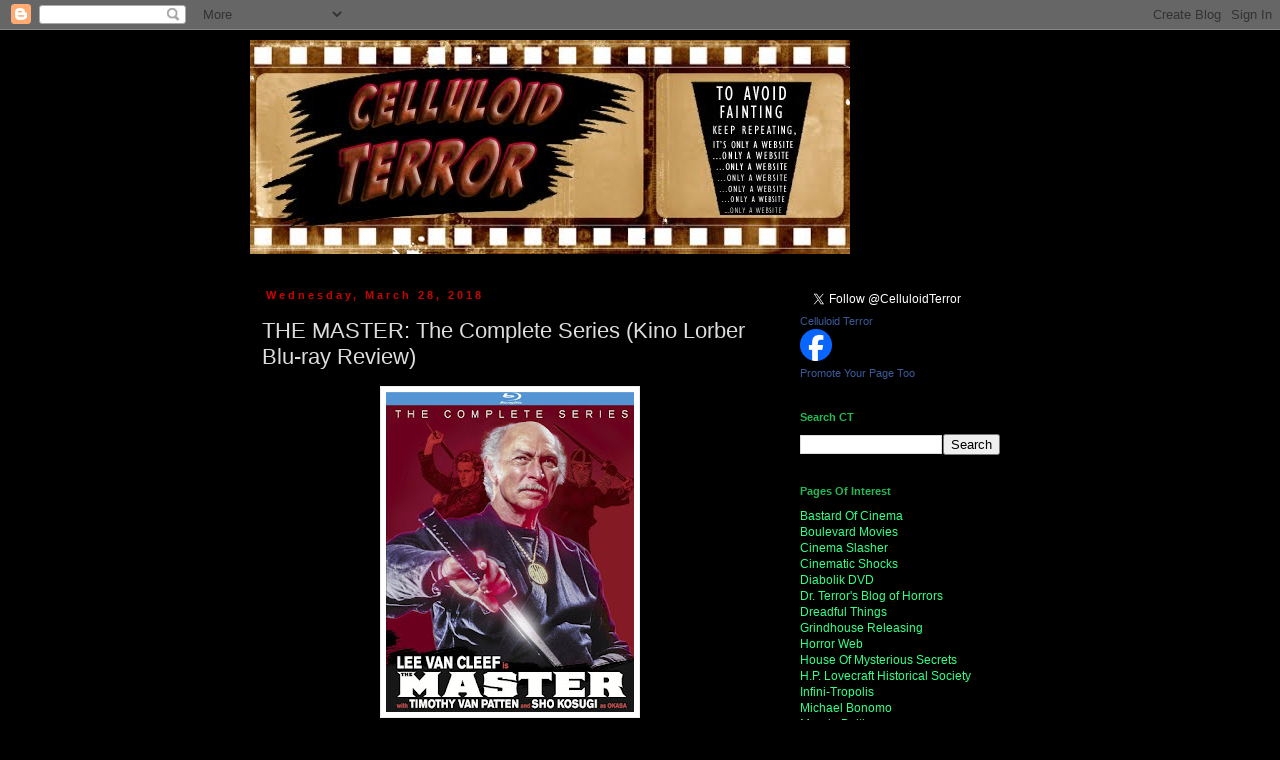

--- FILE ---
content_type: text/html; charset=utf-8
request_url: https://accounts.google.com/o/oauth2/postmessageRelay?parent=https%3A%2F%2Fcelluloidterror.blogspot.com&jsh=m%3B%2F_%2Fscs%2Fabc-static%2F_%2Fjs%2Fk%3Dgapi.lb.en.2kN9-TZiXrM.O%2Fd%3D1%2Frs%3DAHpOoo_B4hu0FeWRuWHfxnZ3V0WubwN7Qw%2Fm%3D__features__
body_size: 157
content:
<!DOCTYPE html><html><head><title></title><meta http-equiv="content-type" content="text/html; charset=utf-8"><meta http-equiv="X-UA-Compatible" content="IE=edge"><meta name="viewport" content="width=device-width, initial-scale=1, minimum-scale=1, maximum-scale=1, user-scalable=0"><script src='https://ssl.gstatic.com/accounts/o/2580342461-postmessagerelay.js' nonce="htjj0d96acjyEi4yeOtfpQ"></script></head><body><script type="text/javascript" src="https://apis.google.com/js/rpc:shindig_random.js?onload=init" nonce="htjj0d96acjyEi4yeOtfpQ"></script></body></html>